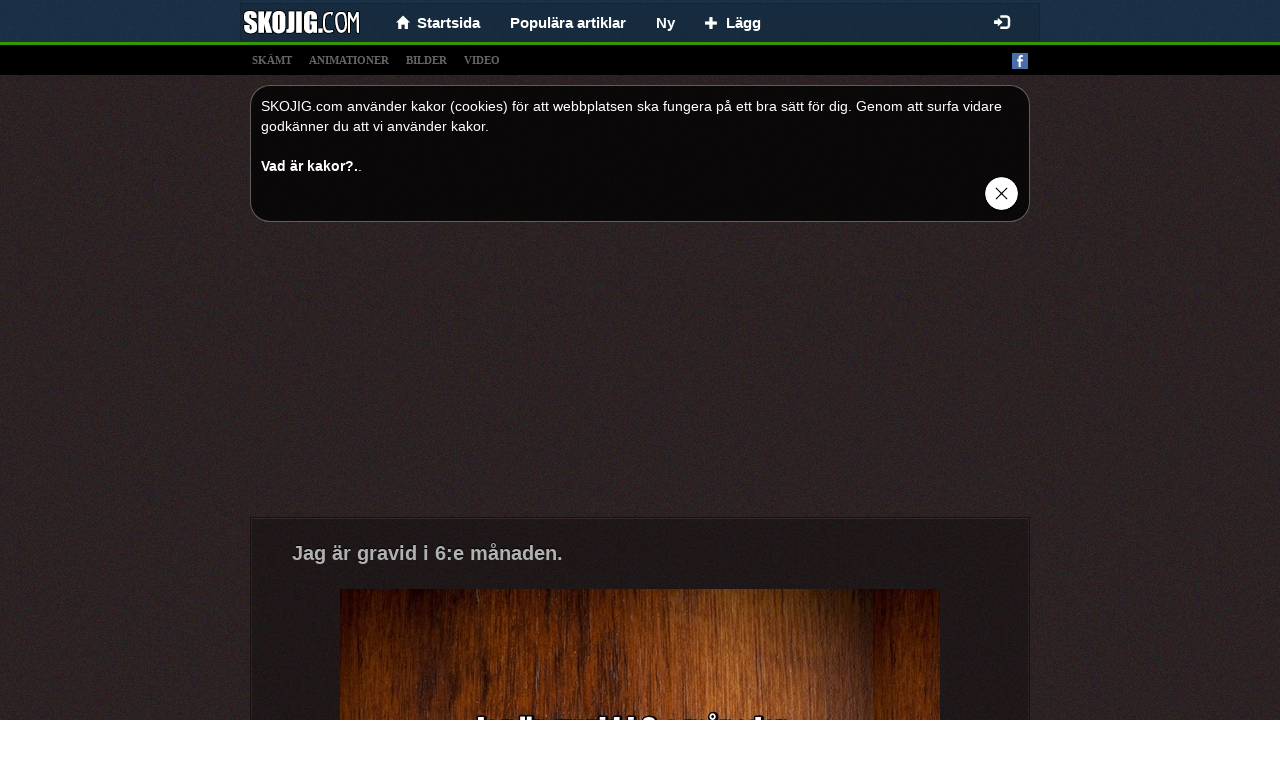

--- FILE ---
content_type: text/html;charset=UTF-8
request_url: https://skojig.com/49264/jag-aer-gravid-i-6-e-maanaden
body_size: 4635
content:
<!DOCTYPE html>
<html xmlns="http://www.w3.org/1999/xhtml">

<head>
  <title>Jag är gravid i 6:e månaden. - Skämt och de bästa roliga bilderna!</title>
  <meta name="description" content="Roliga skämt, roliga historier, snuskiga skämt, sms skämt och massor mer. Vi ger dig ett gott skratt när du behöver det, välkommen!"/>
  <meta property="og:type" content="article"/>
  <meta property="og:url" content="https://skojig.com/49264/jag-aer-gravid-i-6-e-maanaden"/>
  <meta property="og:title" content="Jag är gravid i 6:e månaden."/>
  <meta property="og:image" content="https://skojig.com/img/mini/20220112/BCAQ/20220112.jpg"/>
  <meta property="og:description"/>
  <link rel="canonical" href="https://skojig.com/49264/jag-aer-gravid-i-6-e-maanaden"/>
  <link rel="image_src" type="image/jpeg" href="https://skojig.com/img/mini/20220112/BCAQ/20220112.jpg"/>
  
  <meta name="viewport" content="width=device-width, initial-scale=1.0"/>
  <meta name="robots" content="INDEX, FOLLOW"/>
  <meta http-equiv="X-UA-Compatible" content="IE=edge"/>
  <meta http-equiv="content-type" content="text/html;charset=utf-8"/>
  <meta http-equiv="Expires" content="0"/>
  <meta http-equiv="Cache-Control" content="no-store, no-cache, must-revalidate,max-age=0, no-cache"/>
  <meta http-equiv="Cache-Control" content="post-check=0, pre-check=0"/>
  <meta http-equiv="Pragma" content="no-cache"/>
  <meta name="_csrf" content="da24ce16-8e0f-4459-ad80-b97b87473c00"/>
  <meta name="_csrf_header" content="X-CSRF-TOKEN"/>
  <meta name="p:domain_verify" content="464c135374ca9c2e50f678134720912b"/>
  <link rel="shortcut icon" type="image/x-icon" href="/favicon.ico?">
  
  
  <!-- Global site tag (gtag.js) - Google Analytics -->
  <script async src="https://www.googletagmanager.com/gtag/js?id=UA-69987403-1"></script>
  <script>
    window.dataLayer = window.dataLayer || [];
    function gtag(){dataLayer.push(arguments);}
    gtag('js', new Date());

    gtag('config', 'UA-69987403-1');
  </script>


  
  
  
    <link rel="stylesheet" media="screen" href="/resources/css/pack.min.css?v=15"/>
  

</head>
<body>

  <nav class="navbar navbar-default navbar-fixed-top" style="-webkit-transform: translateZ(0);">
    <div class="container container-xs limit-container" style="background: none; background: rgba(0,0,0,0.1); border: solid 1px rgba(0,0,0,0.15); border-bottom: 0; padding-left: 10px;">
        <div class="navbar-header" style="margin: 0">
          <button type="button" class="navbar-toggle collapsed" data-toggle="collapse" data-target="#nv-col-men" aria-expanded="false">
            <span class="sr-only">Toggle navigation</span>
            <span class="icon-bar"></span>
            <span class="icon-bar"></span>
            <span class="icon-bar"></span>
          </button>
          <a class="navbar-brand brand-fix" href="/">
            <img class="img-responsive" src="/logo.png"/>
          </a>
          <div class="hidden-lg hidden-md hidden-sm" style="display: inline;">
            <div class="fb-like-lg-wrapper">
              <div class="fb-like" data-layout="button_count" data-colorscheme="dark" data-action="like" data-show-faces="true" data-share="false" data-size="large" data-href="https://www.facebook.com/Roliga-skämt-1233662186663212"></div>
            </div>
          </div>
        </div>
        <div class="collapse navbar-collapse" id="nv-col-men">
          <ul class="nav navbar-nav">
            <li>
              <a href="/"><span class="glyphicon glyphicon-home small"></span>&nbsp;&nbsp;<span>Startsida</span></a>
            </li>
            <li>
              <a href="/top">Populära artiklar</a>
            </li>
            <li>
              <a href="/ny">Ny</a>
            </li>
            <li>
              <a href="/panel/add-article"><span class="glyphicon glyphicon-plus small"> </span>&nbsp;&nbsp;<span>Lägg</span></a>
            </li>
          </ul>
          <ul class="hidden-xs nav navbar-nav navbar-right">
            <li>
              <div id="fb-like-top" class="fb-like" style="margin-top: 4px; margin-right: 10px" data-layout="button_count" data-colorscheme="dark" data-action="like" data-show-faces="true" data-share="false" data-size="large" data-href="https://www.facebook.com/Roliga-skämt-1233662186663212"></div>
            </li>
          </ul>

          <ul class="hidden-sm nav navbar-nav navbar-right">
            
              <li>
                <a href="/login"><span class="glyphicon glyphicon-log-in"></span></a>
              </li>
              
            
            
          </ul>
        </div>
      </div>
  </nav>

<div class="submenu" style="text-align: left">
  <div class="container limit-container">
    <a class="tag-link" href="/t/skamt">skämt</a>
    <a class="tag-link" href="/t/animationer">animationer</a>
    <a class="tag-link" href="/t/foton">bilder</a>
    <a class="tag-link" href="/t/video">video</a>
    <a style="float: right" target="_blank" href="https://www.facebook.com/Roliga-skämt-1233662186663212"><img alt="facebook_fanpage"  src="/resources/images/facebook.png"/></a></div>
</div>
<div class="container">
  
  

  
  <div class="center-block articles-container cookies_info">
    <div>
      <span>SKOJIG.com använder kakor (cookies) för att webbplatsen ska fungera på ett bra sätt för dig. Genom att surfa vidare godkänner du att vi använder kakor.</span><br></br><a target="_blank" href="http://europa.eu/cookies/index_se.htm">Vad är kakor?.</a>.
    </div>
    <div class="text-right"><a href="#" id="cookies_ok"><img style="height: 35px" src="/resources/images/closeButton1.png"/></a></div>
  </div>

</div>
<div class="container" style="padding: 0px">
  
    
		
		
		
		
			<div class="text-center" style="padding-top: 5px">
		<script async src="https://pagead2.googlesyndication.com/pagead/js/adsbygoogle.js"></script>
		
		<ins class="adsbygoogle"
				style="display:block"
				data-ad-client="ca-pub-9227058625020637"
				data-ad-slot="4897189332"
				data-ad-format="auto"
				data-full-width-responsive="true"></ins>
		<script>
      (adsbygoogle = window.adsbygoogle || []).push({});
		</script>
	</div>
		
	
  
  <div class="articles-container center-block">
    
  
  <div class="article-box">
    
    <div>
      <h2>
        
        <a href="/49264/jag-aer-gravid-i-6-e-maanaden">Jag är gravid i 6:e månaden.</a>
      </h2>
      <a id="linkToNext" href="/49260/en-av-livets-stora-gaator" title="En av livets stora gåtor.....">«</a>
      <a id="linkToPrev" href="/49317/charmig-uggla" title="Charmig uggla">«</a>
    </div>
    
      <div>
        
          <div id="box-49264" class="image-box center-block">
            <a href="/49264/jag-aer-gravid-i-6-e-maanaden">
              <img class="center-block img-responsive img-main" title="Jag är gravid i 6:e månaden."
                  src="/img/normal/20220112/BCAQ/20220112.jpg"/>
            </a>
            
              <div id="line-49264" class="line">
                <div class="bg"></div>
              </div>
            
            
          </div>
        
        
        
        
      </div>
    
    
      
  <div>
    
      <div style="min-height: 48px;">
        <div class="row info-row" style=" border-bottom: 1px solid #1b1010;">
          <div class="votes">
            <a class="vote-up vote" data-id="49264" data-action="up">Gilla </a>
            <a class="vote-down vote" data-id="49264" data-action="down">Gilla inte</a>
            <span id="votes-49264" class="upvotes">
        <strong>+ 4</strong>
              <!--<small class="count">(822)</small>-->
        </span>
            <div class="pull-right share-lg-box">
              <div class="btn-pinterest">
                  
                      
                      
                          <a href="https://se.pinterest.com/pin/create/button/?url=https://skojig.com/49264/jag-aer-gravid-i-6-e-maanaden&amp;media=https://skojig.com/img/normal/20220112/BCAQ/20220112.jpg&amp;description=Jag är gravid i 6:e månaden."
                             data-pin-lang="se"
                             data-pin-do="buttonBookmark" data-pin-tall="true"></a>
                      
                  
              </div>
              <div class="fb-share-button" href="https://skojig.com/49264/jag-aer-gravid-i-6-e-maanaden" data-layout="button_count" data-colorscheme="dark" data-action="like" data-share="true" data-show-faces="true" data-size="large"></div>
            </div>
          </div>
        </div>

        <div class="clearfix"></div>
        <div class="info info-row">
          <img src="/resources/images/avatar.png" alt="astrid2" class="avatar"/>
          <span data-published="202201131302" class="is-new-span label col-form-label-sm label-default hidden">NEW</span>
          <span class="hidden">added:</span>
          <span>13-01-2022 13:02</span> by
          <a href="#" class="" onclick="return false;">Astrid2</a>
          
            
              &nbsp;| <b>Tags</b>:
              
                <a class="tag-link-top" href="/roliga-bilder/buss"><span class="font-weight-light">buss</span></a>
              
                <a class="tag-link-top" href="/roliga-bilder/graviditet"><span class="font-weight-light">graviditet</span></a>
              
                <a class="tag-link-top" href="/roliga-bilder/dröjsmål"><span class="font-weight-light">dröjsmål</span></a>
              
            
          
          
        </div>
      </div>
    
    
  </div>

    
    
  </div>

  </div>
  
  <div class="articles-container center-block no-borders">
    <div class="btn-home">
      <div class="col-xs-6">
        <a href="/" class="btn btn-primary col-lg-12 btn-block" style="border:dashed 2px rgba(255,255,255,0.8)"><b>Bästa Humor</b><br/><span class="small hidden-xs"></span><span class="small">De bästa skämt</span></a>
      </div>
      <div class="col-xs-6">
        <a href="/ny" class="btn text-left btn-default btn-block sm" style="border:dashed 2px rgba(255,255,255,0.8)"><b>Nya bilder och skämt</b><br/><span class="glyphicon glyphicon-hand-right"></span> <span class="small">omodererad</span></a>
      </div>
    </div>
    <div class="clearfix"></div>
    
  </div>

  
    
		
		
		
			<div class="text-center" style="padding-bottom: 0px">
  <br/>
  <script async src="https://pagead2.googlesyndication.com/pagead/js/adsbygoogle.js"></script>
  
  <ins class="adsbygoogle"
      style="display:block"
      data-ad-client="ca-pub-9227058625020637"
      data-ad-slot="8672782812"
      data-ad-format="auto"
      data-full-width-responsive="true"></ins>
  <script>
    (adsbygoogle = window.adsbygoogle || []).push({});
  </script>
</div>
		
	
  

  

  
  
    <div class="articles-container center-block no-borders">
      <div class="col-xs-12 comments-section">
        <br/>
        <h4>
          <strong>Kommentarer</strong></h4>
        <div class="fb-comments"
            data-mobile="true" data-width="100%" data-numposts="5" data-colorscheme="dark"
            data-order-by="reverse_time"></div>
      </div>
    </div>
  


  
    

  <div class="articles-container center-block no-borders">
    <div class="text-center"><strong class="small">FANZONE</strong>
      <img alt="smile-faces" class="center-block no-borders" src="/resources/images/faces.png">
    </div>
    <div class="col-md-6 fanzone-box">
      <div class="fb-page" data-href="https://www.facebook.com/Roliga-skämt-1233662186663212" data-width="500" data-height="350" data-small-header="false" data-adapt-container-width="true" data-hide-cover="false" data-show-facepile="true">
        <blockquote cite="https://www.facebook.com/Roliga-skämt-1233662186663212" class="fb-xfbml-parse-ignore">
          <a href="https://www.facebook.com/Roliga-skämt-1233662186663212">SKOJIG.com - Massor med humor och skämt och vitsar. Roliga skämt. Roliga bilder, videos, skämt. Foton. Roliga Historier.</a>
        </blockquote>
      </div>
    </div>
    <div class="col-md-6 fanzone-box" style="overflow: hidden">
      <div id="pinterest-container">
        <a data-pin-do="embedUser" data-pin-board-width="354" data-pin-scale-height="184" data-pin-scale-width="100" href=""></a>
      </div>
    </div>
    <div class="clearfix"></div>
  </div>

  
  
    
<!--      <th:block th:replace="${'ads/'+@environment.getProperty('webcms.configuration.ads-dir')+'/stickyResponsiveAd'} :: stickyAd "></th:block>-->
    
  
  
  
  <div class="col-xs-12">
    <div class="footer text-center">Massor med humor och skämt och vitsar. <br/>Roliga skämt. Roliga bilder, videos, skämt. Foton. Roliga Historier.<br/>SKOJIG.COM © 2015  - 2026</div>
  </div>

  
  <script>
    window.fbAsyncInit = function() {
      FB.init({
        xfbml            : true,
        version          : 'v10.0'
      });
    };
  </script>
  <script async defer crossorigin="anonymous" src="https://connect.facebook.net/sv_SE/sdk.js"></script>
  <script>!function(f,a,g){var e,b=f.getElementsByTagName(a)[0],c=/^http:/.test(f.location)?"http":"https";if(!f.getElementById(g)){e=f.createElement(a);e.id=g;e.src=c+"://platform.twitter.com/widgets.js";b.parentNode.insertBefore(e,b)}}(document,"script","twitter-wjs");</script>
  <script type="text/javascript" async defer src="//assets.pinterest.com/js/pinit.js"></script>

</div>

  
  
    <script type="text/javascript" src="/resources/js/pack.min.js?v=1"></script>
    <script type="text/javascript" src="/resources/js/video.min.js"></script>
  
  

</body>
</html>


--- FILE ---
content_type: text/html; charset=utf-8
request_url: https://www.google.com/recaptcha/api2/aframe
body_size: 267
content:
<!DOCTYPE HTML><html><head><meta http-equiv="content-type" content="text/html; charset=UTF-8"></head><body><script nonce="r7AgzvKy8VtX2dpvx05NvQ">/** Anti-fraud and anti-abuse applications only. See google.com/recaptcha */ try{var clients={'sodar':'https://pagead2.googlesyndication.com/pagead/sodar?'};window.addEventListener("message",function(a){try{if(a.source===window.parent){var b=JSON.parse(a.data);var c=clients[b['id']];if(c){var d=document.createElement('img');d.src=c+b['params']+'&rc='+(localStorage.getItem("rc::a")?sessionStorage.getItem("rc::b"):"");window.document.body.appendChild(d);sessionStorage.setItem("rc::e",parseInt(sessionStorage.getItem("rc::e")||0)+1);localStorage.setItem("rc::h",'1768511876522');}}}catch(b){}});window.parent.postMessage("_grecaptcha_ready", "*");}catch(b){}</script></body></html>